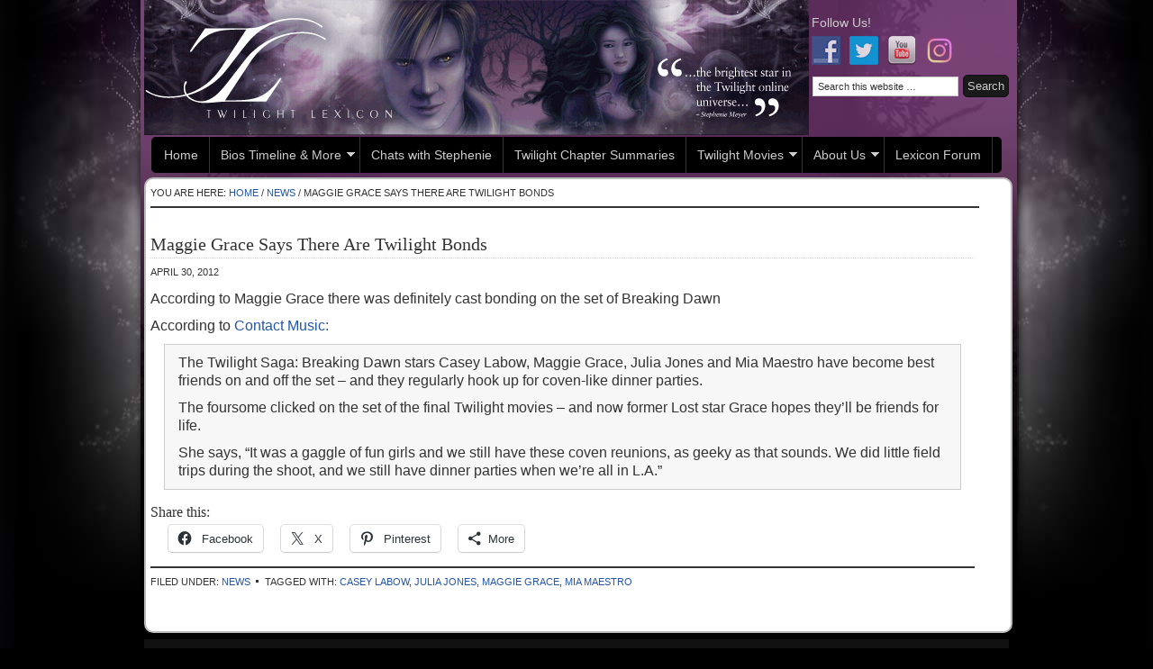

--- FILE ---
content_type: text/html; charset=UTF-8
request_url: https://www.twilightlexicon.com/2012/04/30/maggie-grace-says-there-are-twilight-bonds/
body_size: 10968
content:
<!DOCTYPE html PUBLIC "-//W3C//DTD XHTML 1.0 Transitional//EN" "http://www.w3.org/TR/xhtml1/DTD/xhtml1-transitional.dtd">
<html xmlns="http://www.w3.org/1999/xhtml" dir="ltr" lang="en-US" xml:lang="en-US">
<head profile="http://gmpg.org/xfn/11">
<meta http-equiv="Content-Type" content="text/html; charset=UTF-8" />
	<title>Maggie Grace Says There Are Twilight Bonds | Twilight Lexicon</title>
	<style>img:is([sizes="auto" i], [sizes^="auto," i]) { contain-intrinsic-size: 3000px 1500px }</style>
	
		<!-- All in One SEO 4.9.2 - aioseo.com -->
	<meta name="description" content="According to Maggie Grace there was definitely cast bonding on the set of Breaking Dawn According to Contact Music: The Twilight Saga: Breaking Dawn stars Casey Labow, Maggie Grace, Julia Jones and Mia Maestro have become best friends on and off the set - and they regularly hook up for coven-like dinner parties. The foursome" />
	<meta name="robots" content="max-image-preview:large" />
	<meta name="author" content="Twilight_News"/>
	<meta name="keywords" content="casey labow,julia jones,maggie grace,mia maestro" />
	<link rel="canonical" href="https://www.twilightlexicon.com/2012/04/30/maggie-grace-says-there-are-twilight-bonds/" />
	<meta name="generator" content="All in One SEO (AIOSEO) 4.9.2" />
		<script type="application/ld+json" class="aioseo-schema">
			{"@context":"https:\/\/schema.org","@graph":[{"@type":"Article","@id":"https:\/\/www.twilightlexicon.com\/2012\/04\/30\/maggie-grace-says-there-are-twilight-bonds\/#article","name":"Maggie Grace Says There Are Twilight Bonds | Twilight Lexicon","headline":"Maggie Grace  Says There Are Twilight Bonds","author":{"@id":"https:\/\/www.twilightlexicon.com\/author\/twilight_news\/#author"},"publisher":{"@id":"https:\/\/www.twilightlexicon.com\/#organization"},"image":{"@type":"ImageObject","url":"https:\/\/www.twilightlexicon.com\/wp-content\/repsaj\/2011\/05\/DenaliSistersEsme.jpeg","width":2820,"height":1741},"datePublished":"2012-04-30T08:46:33-04:00","dateModified":"2012-04-30T08:46:33-04:00","inLanguage":"en-US","commentCount":3,"mainEntityOfPage":{"@id":"https:\/\/www.twilightlexicon.com\/2012\/04\/30\/maggie-grace-says-there-are-twilight-bonds\/#webpage"},"isPartOf":{"@id":"https:\/\/www.twilightlexicon.com\/2012\/04\/30\/maggie-grace-says-there-are-twilight-bonds\/#webpage"},"articleSection":"News, Casey LaBow, Julia Jones, maggie Grace, Mia Maestro"},{"@type":"BreadcrumbList","@id":"https:\/\/www.twilightlexicon.com\/2012\/04\/30\/maggie-grace-says-there-are-twilight-bonds\/#breadcrumblist","itemListElement":[{"@type":"ListItem","@id":"https:\/\/www.twilightlexicon.com#listItem","position":1,"name":"Home","item":"https:\/\/www.twilightlexicon.com","nextItem":{"@type":"ListItem","@id":"https:\/\/www.twilightlexicon.com\/category\/news\/#listItem","name":"News"}},{"@type":"ListItem","@id":"https:\/\/www.twilightlexicon.com\/category\/news\/#listItem","position":2,"name":"News","item":"https:\/\/www.twilightlexicon.com\/category\/news\/","nextItem":{"@type":"ListItem","@id":"https:\/\/www.twilightlexicon.com\/2012\/04\/30\/maggie-grace-says-there-are-twilight-bonds\/#listItem","name":"Maggie Grace  Says There Are Twilight Bonds"},"previousItem":{"@type":"ListItem","@id":"https:\/\/www.twilightlexicon.com#listItem","name":"Home"}},{"@type":"ListItem","@id":"https:\/\/www.twilightlexicon.com\/2012\/04\/30\/maggie-grace-says-there-are-twilight-bonds\/#listItem","position":3,"name":"Maggie Grace  Says There Are Twilight Bonds","previousItem":{"@type":"ListItem","@id":"https:\/\/www.twilightlexicon.com\/category\/news\/#listItem","name":"News"}}]},{"@type":"Organization","@id":"https:\/\/www.twilightlexicon.com\/#organization","name":"Twilight Lexicon","description":"A Twilight Saga Fansite","url":"https:\/\/www.twilightlexicon.com\/"},{"@type":"Person","@id":"https:\/\/www.twilightlexicon.com\/author\/twilight_news\/#author","url":"https:\/\/www.twilightlexicon.com\/author\/twilight_news\/","name":"Twilight_News"},{"@type":"WebPage","@id":"https:\/\/www.twilightlexicon.com\/2012\/04\/30\/maggie-grace-says-there-are-twilight-bonds\/#webpage","url":"https:\/\/www.twilightlexicon.com\/2012\/04\/30\/maggie-grace-says-there-are-twilight-bonds\/","name":"Maggie Grace Says There Are Twilight Bonds | Twilight Lexicon","description":"According to Maggie Grace there was definitely cast bonding on the set of Breaking Dawn According to Contact Music: The Twilight Saga: Breaking Dawn stars Casey Labow, Maggie Grace, Julia Jones and Mia Maestro have become best friends on and off the set - and they regularly hook up for coven-like dinner parties. The foursome","inLanguage":"en-US","isPartOf":{"@id":"https:\/\/www.twilightlexicon.com\/#website"},"breadcrumb":{"@id":"https:\/\/www.twilightlexicon.com\/2012\/04\/30\/maggie-grace-says-there-are-twilight-bonds\/#breadcrumblist"},"author":{"@id":"https:\/\/www.twilightlexicon.com\/author\/twilight_news\/#author"},"creator":{"@id":"https:\/\/www.twilightlexicon.com\/author\/twilight_news\/#author"},"image":{"@type":"ImageObject","url":"https:\/\/www.twilightlexicon.com\/wp-content\/repsaj\/2011\/05\/DenaliSistersEsme.jpeg","@id":"https:\/\/www.twilightlexicon.com\/2012\/04\/30\/maggie-grace-says-there-are-twilight-bonds\/#mainImage","width":2820,"height":1741},"primaryImageOfPage":{"@id":"https:\/\/www.twilightlexicon.com\/2012\/04\/30\/maggie-grace-says-there-are-twilight-bonds\/#mainImage"},"datePublished":"2012-04-30T08:46:33-04:00","dateModified":"2012-04-30T08:46:33-04:00"},{"@type":"WebSite","@id":"https:\/\/www.twilightlexicon.com\/#website","url":"https:\/\/www.twilightlexicon.com\/","name":"Twilight Lexicon","description":"A Twilight Saga Fansite","inLanguage":"en-US","publisher":{"@id":"https:\/\/www.twilightlexicon.com\/#organization"}}]}
		</script>
		<!-- All in One SEO -->

<link rel='dns-prefetch' href='//stats.wp.com' />
<link rel='dns-prefetch' href='//v0.wordpress.com' />
<link rel="alternate" type="application/rss+xml" title="Twilight Lexicon &raquo; Feed" href="https://feeds2.feedburner.com/TwilightLexicon" />
<link rel="alternate" type="application/rss+xml" title="Twilight Lexicon &raquo; Comments Feed" href="https://feeds2.feedburner.com/CommentsForTwilightLexicon" />
<script type="text/javascript">
/* <![CDATA[ */
window._wpemojiSettings = {"baseUrl":"https:\/\/s.w.org\/images\/core\/emoji\/16.0.1\/72x72\/","ext":".png","svgUrl":"https:\/\/s.w.org\/images\/core\/emoji\/16.0.1\/svg\/","svgExt":".svg","source":{"concatemoji":"https:\/\/www.twilightlexicon.com\/wp-includes\/js\/wp-emoji-release.min.js?ver=6.8.3"}};
/*! This file is auto-generated */
!function(s,n){var o,i,e;function c(e){try{var t={supportTests:e,timestamp:(new Date).valueOf()};sessionStorage.setItem(o,JSON.stringify(t))}catch(e){}}function p(e,t,n){e.clearRect(0,0,e.canvas.width,e.canvas.height),e.fillText(t,0,0);var t=new Uint32Array(e.getImageData(0,0,e.canvas.width,e.canvas.height).data),a=(e.clearRect(0,0,e.canvas.width,e.canvas.height),e.fillText(n,0,0),new Uint32Array(e.getImageData(0,0,e.canvas.width,e.canvas.height).data));return t.every(function(e,t){return e===a[t]})}function u(e,t){e.clearRect(0,0,e.canvas.width,e.canvas.height),e.fillText(t,0,0);for(var n=e.getImageData(16,16,1,1),a=0;a<n.data.length;a++)if(0!==n.data[a])return!1;return!0}function f(e,t,n,a){switch(t){case"flag":return n(e,"\ud83c\udff3\ufe0f\u200d\u26a7\ufe0f","\ud83c\udff3\ufe0f\u200b\u26a7\ufe0f")?!1:!n(e,"\ud83c\udde8\ud83c\uddf6","\ud83c\udde8\u200b\ud83c\uddf6")&&!n(e,"\ud83c\udff4\udb40\udc67\udb40\udc62\udb40\udc65\udb40\udc6e\udb40\udc67\udb40\udc7f","\ud83c\udff4\u200b\udb40\udc67\u200b\udb40\udc62\u200b\udb40\udc65\u200b\udb40\udc6e\u200b\udb40\udc67\u200b\udb40\udc7f");case"emoji":return!a(e,"\ud83e\udedf")}return!1}function g(e,t,n,a){var r="undefined"!=typeof WorkerGlobalScope&&self instanceof WorkerGlobalScope?new OffscreenCanvas(300,150):s.createElement("canvas"),o=r.getContext("2d",{willReadFrequently:!0}),i=(o.textBaseline="top",o.font="600 32px Arial",{});return e.forEach(function(e){i[e]=t(o,e,n,a)}),i}function t(e){var t=s.createElement("script");t.src=e,t.defer=!0,s.head.appendChild(t)}"undefined"!=typeof Promise&&(o="wpEmojiSettingsSupports",i=["flag","emoji"],n.supports={everything:!0,everythingExceptFlag:!0},e=new Promise(function(e){s.addEventListener("DOMContentLoaded",e,{once:!0})}),new Promise(function(t){var n=function(){try{var e=JSON.parse(sessionStorage.getItem(o));if("object"==typeof e&&"number"==typeof e.timestamp&&(new Date).valueOf()<e.timestamp+604800&&"object"==typeof e.supportTests)return e.supportTests}catch(e){}return null}();if(!n){if("undefined"!=typeof Worker&&"undefined"!=typeof OffscreenCanvas&&"undefined"!=typeof URL&&URL.createObjectURL&&"undefined"!=typeof Blob)try{var e="postMessage("+g.toString()+"("+[JSON.stringify(i),f.toString(),p.toString(),u.toString()].join(",")+"));",a=new Blob([e],{type:"text/javascript"}),r=new Worker(URL.createObjectURL(a),{name:"wpTestEmojiSupports"});return void(r.onmessage=function(e){c(n=e.data),r.terminate(),t(n)})}catch(e){}c(n=g(i,f,p,u))}t(n)}).then(function(e){for(var t in e)n.supports[t]=e[t],n.supports.everything=n.supports.everything&&n.supports[t],"flag"!==t&&(n.supports.everythingExceptFlag=n.supports.everythingExceptFlag&&n.supports[t]);n.supports.everythingExceptFlag=n.supports.everythingExceptFlag&&!n.supports.flag,n.DOMReady=!1,n.readyCallback=function(){n.DOMReady=!0}}).then(function(){return e}).then(function(){var e;n.supports.everything||(n.readyCallback(),(e=n.source||{}).concatemoji?t(e.concatemoji):e.wpemoji&&e.twemoji&&(t(e.twemoji),t(e.wpemoji)))}))}((window,document),window._wpemojiSettings);
/* ]]> */
</script>
<link rel='stylesheet' id='lexicon-2011-child-theme-css' href='https://www.twilightlexicon.com/wp-content/themes/twilex/style.css?ver=1.1' type='text/css' media='all' />
<style id='wp-emoji-styles-inline-css' type='text/css'>

	img.wp-smiley, img.emoji {
		display: inline !important;
		border: none !important;
		box-shadow: none !important;
		height: 1em !important;
		width: 1em !important;
		margin: 0 0.07em !important;
		vertical-align: -0.1em !important;
		background: none !important;
		padding: 0 !important;
	}
</style>
<link rel='stylesheet' id='wp-block-library-css' href='https://www.twilightlexicon.com/wp-includes/css/dist/block-library/style.min.css?ver=6.8.3' type='text/css' media='all' />
<style id='classic-theme-styles-inline-css' type='text/css'>
/*! This file is auto-generated */
.wp-block-button__link{color:#fff;background-color:#32373c;border-radius:9999px;box-shadow:none;text-decoration:none;padding:calc(.667em + 2px) calc(1.333em + 2px);font-size:1.125em}.wp-block-file__button{background:#32373c;color:#fff;text-decoration:none}
</style>
<link rel='stylesheet' id='aioseo/css/src/vue/standalone/blocks/table-of-contents/global.scss-css' href='https://www.twilightlexicon.com/wp-content/plugins/all-in-one-seo-pack/dist/Lite/assets/css/table-of-contents/global.e90f6d47.css?ver=4.9.2' type='text/css' media='all' />
<link rel='stylesheet' id='mediaelement-css' href='https://www.twilightlexicon.com/wp-includes/js/mediaelement/mediaelementplayer-legacy.min.css?ver=4.2.17' type='text/css' media='all' />
<link rel='stylesheet' id='wp-mediaelement-css' href='https://www.twilightlexicon.com/wp-includes/js/mediaelement/wp-mediaelement.min.css?ver=6.8.3' type='text/css' media='all' />
<style id='jetpack-sharing-buttons-style-inline-css' type='text/css'>
.jetpack-sharing-buttons__services-list{display:flex;flex-direction:row;flex-wrap:wrap;gap:0;list-style-type:none;margin:5px;padding:0}.jetpack-sharing-buttons__services-list.has-small-icon-size{font-size:12px}.jetpack-sharing-buttons__services-list.has-normal-icon-size{font-size:16px}.jetpack-sharing-buttons__services-list.has-large-icon-size{font-size:24px}.jetpack-sharing-buttons__services-list.has-huge-icon-size{font-size:36px}@media print{.jetpack-sharing-buttons__services-list{display:none!important}}.editor-styles-wrapper .wp-block-jetpack-sharing-buttons{gap:0;padding-inline-start:0}ul.jetpack-sharing-buttons__services-list.has-background{padding:1.25em 2.375em}
</style>
<style id='global-styles-inline-css' type='text/css'>
:root{--wp--preset--aspect-ratio--square: 1;--wp--preset--aspect-ratio--4-3: 4/3;--wp--preset--aspect-ratio--3-4: 3/4;--wp--preset--aspect-ratio--3-2: 3/2;--wp--preset--aspect-ratio--2-3: 2/3;--wp--preset--aspect-ratio--16-9: 16/9;--wp--preset--aspect-ratio--9-16: 9/16;--wp--preset--color--black: #000000;--wp--preset--color--cyan-bluish-gray: #abb8c3;--wp--preset--color--white: #ffffff;--wp--preset--color--pale-pink: #f78da7;--wp--preset--color--vivid-red: #cf2e2e;--wp--preset--color--luminous-vivid-orange: #ff6900;--wp--preset--color--luminous-vivid-amber: #fcb900;--wp--preset--color--light-green-cyan: #7bdcb5;--wp--preset--color--vivid-green-cyan: #00d084;--wp--preset--color--pale-cyan-blue: #8ed1fc;--wp--preset--color--vivid-cyan-blue: #0693e3;--wp--preset--color--vivid-purple: #9b51e0;--wp--preset--gradient--vivid-cyan-blue-to-vivid-purple: linear-gradient(135deg,rgba(6,147,227,1) 0%,rgb(155,81,224) 100%);--wp--preset--gradient--light-green-cyan-to-vivid-green-cyan: linear-gradient(135deg,rgb(122,220,180) 0%,rgb(0,208,130) 100%);--wp--preset--gradient--luminous-vivid-amber-to-luminous-vivid-orange: linear-gradient(135deg,rgba(252,185,0,1) 0%,rgba(255,105,0,1) 100%);--wp--preset--gradient--luminous-vivid-orange-to-vivid-red: linear-gradient(135deg,rgba(255,105,0,1) 0%,rgb(207,46,46) 100%);--wp--preset--gradient--very-light-gray-to-cyan-bluish-gray: linear-gradient(135deg,rgb(238,238,238) 0%,rgb(169,184,195) 100%);--wp--preset--gradient--cool-to-warm-spectrum: linear-gradient(135deg,rgb(74,234,220) 0%,rgb(151,120,209) 20%,rgb(207,42,186) 40%,rgb(238,44,130) 60%,rgb(251,105,98) 80%,rgb(254,248,76) 100%);--wp--preset--gradient--blush-light-purple: linear-gradient(135deg,rgb(255,206,236) 0%,rgb(152,150,240) 100%);--wp--preset--gradient--blush-bordeaux: linear-gradient(135deg,rgb(254,205,165) 0%,rgb(254,45,45) 50%,rgb(107,0,62) 100%);--wp--preset--gradient--luminous-dusk: linear-gradient(135deg,rgb(255,203,112) 0%,rgb(199,81,192) 50%,rgb(65,88,208) 100%);--wp--preset--gradient--pale-ocean: linear-gradient(135deg,rgb(255,245,203) 0%,rgb(182,227,212) 50%,rgb(51,167,181) 100%);--wp--preset--gradient--electric-grass: linear-gradient(135deg,rgb(202,248,128) 0%,rgb(113,206,126) 100%);--wp--preset--gradient--midnight: linear-gradient(135deg,rgb(2,3,129) 0%,rgb(40,116,252) 100%);--wp--preset--font-size--small: 13px;--wp--preset--font-size--medium: 20px;--wp--preset--font-size--large: 36px;--wp--preset--font-size--x-large: 42px;--wp--preset--spacing--20: 0.44rem;--wp--preset--spacing--30: 0.67rem;--wp--preset--spacing--40: 1rem;--wp--preset--spacing--50: 1.5rem;--wp--preset--spacing--60: 2.25rem;--wp--preset--spacing--70: 3.38rem;--wp--preset--spacing--80: 5.06rem;--wp--preset--shadow--natural: 6px 6px 9px rgba(0, 0, 0, 0.2);--wp--preset--shadow--deep: 12px 12px 50px rgba(0, 0, 0, 0.4);--wp--preset--shadow--sharp: 6px 6px 0px rgba(0, 0, 0, 0.2);--wp--preset--shadow--outlined: 6px 6px 0px -3px rgba(255, 255, 255, 1), 6px 6px rgba(0, 0, 0, 1);--wp--preset--shadow--crisp: 6px 6px 0px rgba(0, 0, 0, 1);}:where(.is-layout-flex){gap: 0.5em;}:where(.is-layout-grid){gap: 0.5em;}body .is-layout-flex{display: flex;}.is-layout-flex{flex-wrap: wrap;align-items: center;}.is-layout-flex > :is(*, div){margin: 0;}body .is-layout-grid{display: grid;}.is-layout-grid > :is(*, div){margin: 0;}:where(.wp-block-columns.is-layout-flex){gap: 2em;}:where(.wp-block-columns.is-layout-grid){gap: 2em;}:where(.wp-block-post-template.is-layout-flex){gap: 1.25em;}:where(.wp-block-post-template.is-layout-grid){gap: 1.25em;}.has-black-color{color: var(--wp--preset--color--black) !important;}.has-cyan-bluish-gray-color{color: var(--wp--preset--color--cyan-bluish-gray) !important;}.has-white-color{color: var(--wp--preset--color--white) !important;}.has-pale-pink-color{color: var(--wp--preset--color--pale-pink) !important;}.has-vivid-red-color{color: var(--wp--preset--color--vivid-red) !important;}.has-luminous-vivid-orange-color{color: var(--wp--preset--color--luminous-vivid-orange) !important;}.has-luminous-vivid-amber-color{color: var(--wp--preset--color--luminous-vivid-amber) !important;}.has-light-green-cyan-color{color: var(--wp--preset--color--light-green-cyan) !important;}.has-vivid-green-cyan-color{color: var(--wp--preset--color--vivid-green-cyan) !important;}.has-pale-cyan-blue-color{color: var(--wp--preset--color--pale-cyan-blue) !important;}.has-vivid-cyan-blue-color{color: var(--wp--preset--color--vivid-cyan-blue) !important;}.has-vivid-purple-color{color: var(--wp--preset--color--vivid-purple) !important;}.has-black-background-color{background-color: var(--wp--preset--color--black) !important;}.has-cyan-bluish-gray-background-color{background-color: var(--wp--preset--color--cyan-bluish-gray) !important;}.has-white-background-color{background-color: var(--wp--preset--color--white) !important;}.has-pale-pink-background-color{background-color: var(--wp--preset--color--pale-pink) !important;}.has-vivid-red-background-color{background-color: var(--wp--preset--color--vivid-red) !important;}.has-luminous-vivid-orange-background-color{background-color: var(--wp--preset--color--luminous-vivid-orange) !important;}.has-luminous-vivid-amber-background-color{background-color: var(--wp--preset--color--luminous-vivid-amber) !important;}.has-light-green-cyan-background-color{background-color: var(--wp--preset--color--light-green-cyan) !important;}.has-vivid-green-cyan-background-color{background-color: var(--wp--preset--color--vivid-green-cyan) !important;}.has-pale-cyan-blue-background-color{background-color: var(--wp--preset--color--pale-cyan-blue) !important;}.has-vivid-cyan-blue-background-color{background-color: var(--wp--preset--color--vivid-cyan-blue) !important;}.has-vivid-purple-background-color{background-color: var(--wp--preset--color--vivid-purple) !important;}.has-black-border-color{border-color: var(--wp--preset--color--black) !important;}.has-cyan-bluish-gray-border-color{border-color: var(--wp--preset--color--cyan-bluish-gray) !important;}.has-white-border-color{border-color: var(--wp--preset--color--white) !important;}.has-pale-pink-border-color{border-color: var(--wp--preset--color--pale-pink) !important;}.has-vivid-red-border-color{border-color: var(--wp--preset--color--vivid-red) !important;}.has-luminous-vivid-orange-border-color{border-color: var(--wp--preset--color--luminous-vivid-orange) !important;}.has-luminous-vivid-amber-border-color{border-color: var(--wp--preset--color--luminous-vivid-amber) !important;}.has-light-green-cyan-border-color{border-color: var(--wp--preset--color--light-green-cyan) !important;}.has-vivid-green-cyan-border-color{border-color: var(--wp--preset--color--vivid-green-cyan) !important;}.has-pale-cyan-blue-border-color{border-color: var(--wp--preset--color--pale-cyan-blue) !important;}.has-vivid-cyan-blue-border-color{border-color: var(--wp--preset--color--vivid-cyan-blue) !important;}.has-vivid-purple-border-color{border-color: var(--wp--preset--color--vivid-purple) !important;}.has-vivid-cyan-blue-to-vivid-purple-gradient-background{background: var(--wp--preset--gradient--vivid-cyan-blue-to-vivid-purple) !important;}.has-light-green-cyan-to-vivid-green-cyan-gradient-background{background: var(--wp--preset--gradient--light-green-cyan-to-vivid-green-cyan) !important;}.has-luminous-vivid-amber-to-luminous-vivid-orange-gradient-background{background: var(--wp--preset--gradient--luminous-vivid-amber-to-luminous-vivid-orange) !important;}.has-luminous-vivid-orange-to-vivid-red-gradient-background{background: var(--wp--preset--gradient--luminous-vivid-orange-to-vivid-red) !important;}.has-very-light-gray-to-cyan-bluish-gray-gradient-background{background: var(--wp--preset--gradient--very-light-gray-to-cyan-bluish-gray) !important;}.has-cool-to-warm-spectrum-gradient-background{background: var(--wp--preset--gradient--cool-to-warm-spectrum) !important;}.has-blush-light-purple-gradient-background{background: var(--wp--preset--gradient--blush-light-purple) !important;}.has-blush-bordeaux-gradient-background{background: var(--wp--preset--gradient--blush-bordeaux) !important;}.has-luminous-dusk-gradient-background{background: var(--wp--preset--gradient--luminous-dusk) !important;}.has-pale-ocean-gradient-background{background: var(--wp--preset--gradient--pale-ocean) !important;}.has-electric-grass-gradient-background{background: var(--wp--preset--gradient--electric-grass) !important;}.has-midnight-gradient-background{background: var(--wp--preset--gradient--midnight) !important;}.has-small-font-size{font-size: var(--wp--preset--font-size--small) !important;}.has-medium-font-size{font-size: var(--wp--preset--font-size--medium) !important;}.has-large-font-size{font-size: var(--wp--preset--font-size--large) !important;}.has-x-large-font-size{font-size: var(--wp--preset--font-size--x-large) !important;}
:where(.wp-block-post-template.is-layout-flex){gap: 1.25em;}:where(.wp-block-post-template.is-layout-grid){gap: 1.25em;}
:where(.wp-block-columns.is-layout-flex){gap: 2em;}:where(.wp-block-columns.is-layout-grid){gap: 2em;}
:root :where(.wp-block-pullquote){font-size: 1.5em;line-height: 1.6;}
</style>
<link rel='stylesheet' id='social-widget-css' href='https://www.twilightlexicon.com/wp-content/plugins/social-media-widget/social_widget.css?ver=6.8.3' type='text/css' media='all' />
<link rel='stylesheet' id='sharedaddy-css' href='https://www.twilightlexicon.com/wp-content/plugins/jetpack/modules/sharedaddy/sharing.css?ver=15.3.1' type='text/css' media='all' />
<link rel='stylesheet' id='social-logos-css' href='https://www.twilightlexicon.com/wp-content/plugins/jetpack/_inc/social-logos/social-logos.min.css?ver=15.3.1' type='text/css' media='all' />
<script type="text/javascript" src="https://www.twilightlexicon.com/wp-includes/js/jquery/jquery.min.js?ver=3.7.1" id="jquery-core-js"></script>
<script type="text/javascript" src="https://www.twilightlexicon.com/wp-includes/js/jquery/jquery-migrate.min.js?ver=3.4.1" id="jquery-migrate-js"></script>
<!--[if lt IE 9]>
<script type="text/javascript" src="https://www.twilightlexicon.com/wp-content/themes/genesis/lib/js/html5shiv.min.js?ver=3.7.3" id="html5shiv-js"></script>
<![endif]-->
<link rel="https://api.w.org/" href="https://www.twilightlexicon.com/wp-json/" /><link rel="alternate" title="JSON" type="application/json" href="https://www.twilightlexicon.com/wp-json/wp/v2/posts/33059" /><link rel="EditURI" type="application/rsd+xml" title="RSD" href="https://www.twilightlexicon.com/xmlrpc.php?rsd" />
<meta name="generator" content="WordPress 6.8.3" />
<link rel='shortlink' href='https://wp.me/pZlGB-8Bd' />
<link rel="alternate" title="oEmbed (JSON)" type="application/json+oembed" href="https://www.twilightlexicon.com/wp-json/oembed/1.0/embed?url=https%3A%2F%2Fwww.twilightlexicon.com%2F2012%2F04%2F30%2Fmaggie-grace-says-there-are-twilight-bonds%2F" />
<link rel="alternate" title="oEmbed (XML)" type="text/xml+oembed" href="https://www.twilightlexicon.com/wp-json/oembed/1.0/embed?url=https%3A%2F%2Fwww.twilightlexicon.com%2F2012%2F04%2F30%2Fmaggie-grace-says-there-are-twilight-bonds%2F&#038;format=xml" />

		<!-- GA Google Analytics @ https://m0n.co/ga -->
		<script async src="https://www.googletagmanager.com/gtag/js?id=G-LMP2601GCX"></script>
		<script>
			window.dataLayer = window.dataLayer || [];
			function gtag(){dataLayer.push(arguments);}
			gtag('js', new Date());
			gtag('config', 'UA-7813474-1');
			gtag('config', 'G-LMP2601GCX');
		</script>

		<style>img#wpstats{display:none}</style>
		<style data-context="foundation-flickity-css">/*! Flickity v2.0.2
http://flickity.metafizzy.co
---------------------------------------------- */.flickity-enabled{position:relative}.flickity-enabled:focus{outline:0}.flickity-viewport{overflow:hidden;position:relative;height:100%}.flickity-slider{position:absolute;width:100%;height:100%}.flickity-enabled.is-draggable{-webkit-tap-highlight-color:transparent;tap-highlight-color:transparent;-webkit-user-select:none;-moz-user-select:none;-ms-user-select:none;user-select:none}.flickity-enabled.is-draggable .flickity-viewport{cursor:move;cursor:-webkit-grab;cursor:grab}.flickity-enabled.is-draggable .flickity-viewport.is-pointer-down{cursor:-webkit-grabbing;cursor:grabbing}.flickity-prev-next-button{position:absolute;top:50%;width:44px;height:44px;border:none;border-radius:50%;background:#fff;background:hsla(0,0%,100%,.75);cursor:pointer;-webkit-transform:translateY(-50%);transform:translateY(-50%)}.flickity-prev-next-button:hover{background:#fff}.flickity-prev-next-button:focus{outline:0;box-shadow:0 0 0 5px #09f}.flickity-prev-next-button:active{opacity:.6}.flickity-prev-next-button.previous{left:10px}.flickity-prev-next-button.next{right:10px}.flickity-rtl .flickity-prev-next-button.previous{left:auto;right:10px}.flickity-rtl .flickity-prev-next-button.next{right:auto;left:10px}.flickity-prev-next-button:disabled{opacity:.3;cursor:auto}.flickity-prev-next-button svg{position:absolute;left:20%;top:20%;width:60%;height:60%}.flickity-prev-next-button .arrow{fill:#333}.flickity-page-dots{position:absolute;width:100%;bottom:-25px;padding:0;margin:0;list-style:none;text-align:center;line-height:1}.flickity-rtl .flickity-page-dots{direction:rtl}.flickity-page-dots .dot{display:inline-block;width:10px;height:10px;margin:0 8px;background:#333;border-radius:50%;opacity:.25;cursor:pointer}.flickity-page-dots .dot.is-selected{opacity:1}</style><style data-context="foundation-slideout-css">.slideout-menu{position:fixed;left:0;top:0;bottom:0;right:auto;z-index:0;width:256px;overflow-y:auto;-webkit-overflow-scrolling:touch;display:none}.slideout-menu.pushit-right{left:auto;right:0}.slideout-panel{position:relative;z-index:1;will-change:transform}.slideout-open,.slideout-open .slideout-panel,.slideout-open body{overflow:hidden}.slideout-open .slideout-menu{display:block}.pushit{display:none}</style><link rel="icon" href="https://www.twilightlexicon.com/wp-content/themes/twilex/images/favicon.ico" />
<meta name="verify-v1" content="io+FbSLJz/TGPnGxK4J/7Ggv8nptIXONeJLzjbTHSQ0=" />
<style>.ios7.web-app-mode.has-fixed header{ background-color: rgba(3,122,221,.88);}</style>		<style type="text/css" id="wp-custom-css">
			/*
You can add your own CSS here.

Click the help icon above to learn more.
*/

#header .searchform {
    float: right;
    padding: 5px 0; 
}
#wrap {
	max-width: 960px;
}
/*
#homepage {
    width: 920px;
    float: left;
    margin: 0;
    padding: 0;
}
#content h2 {
    font-size: 20px;
}
body {
font-size: 16px;
}
*/		</style>
		</head>
<body class="wp-singular post-template-default single single-post postid-33059 single-format-standard wp-theme-genesis wp-child-theme-twilex header-image full-width-content"><div id="wrap"><div id="header"><div class="wrap"><div id="title-area"><p id="title"><a href="https://www.twilightlexicon.com/">Twilight Lexicon</a></p><p id="description">A Twilight Saga Fansite</p></div><div class="widget-area header-widget-area"><div id="social-widget-2" class="widget Social_Widget"><div class="widget-wrap"><h4 class="widget-title widgettitle">Follow Us!</h4>
<div class="socialmedia-buttons smw_left"><a href="https://www.facebook.com/TwilightLex/" rel="nofollow" target="_blank"><img width="32" height="32" src="https://www.twilightlexicon.com/wp-content/plugins/social-media-widget/images/default/32/facebook.png" 
				alt="Follow Us on Facebook" 
				title="Follow Us on Facebook" style="opacity: 0.8; -moz-opacity: 0.8;" class="fade" /></a><a href="https://twitter.com/TwilightLexicon" rel="nofollow" target="_blank"><img width="32" height="32" src="https://www.twilightlexicon.com/wp-content/plugins/social-media-widget/images/default/32/twitter.png" 
				alt="Follow Us on Twitter" 
				title="Follow Us on Twitter" style="opacity: 0.8; -moz-opacity: 0.8;" class="fade" /></a><a href="https://www.youtube.com/user/twilightlexicon" rel="nofollow" target="_blank"><img width="32" height="32" src="https://www.twilightlexicon.com/wp-content/plugins/social-media-widget/images/default/32/youtube.png" 
				alt="Follow Us on YouTube" 
				title="Follow Us on YouTube" style="opacity: 0.8; -moz-opacity: 0.8;" class="fade" /></a><a href="https://www.instagram.com/twilight_lexicon/" rel="nofollow" target="_blank"><img width="32" height="32" src="https://www.twilightlexicon.com/wp-content/repsaj/2020/08/FAVPNG_instagram-icon-social-media-icon_gkJ7TkQW.png" 
				alt="Follow Us on instagram" 
				title="Follow Us on instagram" style="opacity: 0.8; -moz-opacity: 0.8;" class="fade" /></a></div></div></div>
<div id="search-6" class="widget widget_search"><div class="widget-wrap"><form method="get" class="searchform search-form" action="https://www.twilightlexicon.com/" role="search" ><input type="text" value="Search this website &#x02026;" name="s" class="s search-input" onfocus="if ('Search this website &#x2026;' === this.value) {this.value = '';}" onblur="if ('' === this.value) {this.value = 'Search this website &#x2026;';}" /><input type="submit" class="searchsubmit search-submit" value="Search" /></form></div></div>
</div></div></div><div id="nav"><div class="wrap"><ul id="menu-mainmenu" class="menu genesis-nav-menu menu-primary js-superfish"><li id="menu-item-27365" class="menu-item menu-item-type-custom menu-item-object-custom menu-item-27365"><a href="/">Home</a></li>
<li id="menu-item-27294" class="menu-item menu-item-type-post_type menu-item-object-page menu-item-has-children menu-item-27294"><a href="https://www.twilightlexicon.com/the-lexicon/">Bios Timeline &#038; More</a>
<ul class="sub-menu">
	<li id="menu-item-27301" class="menu-item menu-item-type-post_type menu-item-object-page menu-item-27301"><a href="https://www.twilightlexicon.com/the-lexicon/character-bios/">Character Bios</a></li>
	<li id="menu-item-27503" class="menu-item menu-item-type-custom menu-item-object-custom menu-item-27503"><a href="/the-lexicon/timeline/">Timeline</a></li>
	<li id="menu-item-27304" class="menu-item menu-item-type-post_type menu-item-object-page menu-item-27304"><a href="https://www.twilightlexicon.com/the-lexicon/places/">Places</a></li>
	<li id="menu-item-27297" class="menu-item menu-item-type-post_type menu-item-object-page menu-item-27297"><a href="https://www.twilightlexicon.com/the-lexicon/cars/">Cars</a></li>
	<li id="menu-item-27298" class="menu-item menu-item-type-post_type menu-item-object-page menu-item-27298"><a href="https://www.twilightlexicon.com/the-lexicon/clothing/">Clothing</a></li>
	<li id="menu-item-27305" class="menu-item menu-item-type-post_type menu-item-object-page menu-item-27305"><a href="https://www.twilightlexicon.com/the-lexicon/vampire-mythology/">Vampire Mythology</a></li>
	<li id="menu-item-27306" class="menu-item menu-item-type-post_type menu-item-object-page menu-item-27306"><a href="https://www.twilightlexicon.com/the-lexicon/werewolf-mythology/">Werewolf Mythology</a></li>
</ul>
</li>
<li id="menu-item-27295" class="menu-item menu-item-type-post_type menu-item-object-page menu-item-27295"><a href="https://www.twilightlexicon.com/the-lexicon/personal-correspondence/">Chats with Stephenie</a></li>
<li id="menu-item-27308" class="menu-item menu-item-type-post_type menu-item-object-page menu-item-27308"><a href="https://www.twilightlexicon.com/the-lexicon/chapter-discussion/">Twilight Chapter Summaries</a></li>
<li id="menu-item-27325" class="menu-item menu-item-type-post_type menu-item-object-page menu-item-has-children menu-item-27325"><a href="https://www.twilightlexicon.com/the-twilight-saga-on-film/">Twilight Movies</a>
<ul class="sub-menu">
	<li id="menu-item-27327" class="menu-item menu-item-type-post_type menu-item-object-page menu-item-27327"><a href="https://www.twilightlexicon.com/the-twilight-saga-on-film/">The Movies: Dates, Interviews, Red Carpet Coverage</a></li>
	<li id="menu-item-27328" class="menu-item menu-item-type-post_type menu-item-object-page menu-item-27328"><a href="https://www.twilightlexicon.com/the-twilight-saga-on-film/costumes-and-props/">Costumes and Props</a></li>
	<li id="menu-item-27329" class="menu-item menu-item-type-post_type menu-item-object-page menu-item-27329"><a href="https://www.twilightlexicon.com/the-twilight-saga-on-film/movie-links/">Movie News Links</a></li>
</ul>
</li>
<li id="menu-item-27341" class="menu-item menu-item-type-post_type menu-item-object-page menu-item-has-children menu-item-27341"><a href="https://www.twilightlexicon.com/about-us/">About Us</a>
<ul class="sub-menu">
	<li id="menu-item-27331" class="menu-item menu-item-type-post_type menu-item-object-page menu-item-27331"><a href="https://www.twilightlexicon.com/contact/">Contact Us</a></li>
	<li id="menu-item-27336" class="menu-item menu-item-type-post_type menu-item-object-page menu-item-27336"><a href="https://www.twilightlexicon.com/administration/faqs/">Site History &#038; FAQ</a></li>
	<li id="menu-item-27337" class="menu-item menu-item-type-post_type menu-item-object-page menu-item-27337"><a href="https://www.twilightlexicon.com/administration/about/">Staff</a></li>
	<li id="menu-item-27334" class="menu-item menu-item-type-post_type menu-item-object-page menu-item-27334"><a href="https://www.twilightlexicon.com/administration/">Site Info</a></li>
	<li id="menu-item-27349" class="menu-item menu-item-type-post_type menu-item-object-page menu-item-has-children menu-item-27349"><a href="https://www.twilightlexicon.com/twilight-links/">Twilight Links</a>
	<ul class="sub-menu">
		<li id="menu-item-28783" class="menu-item menu-item-type-custom menu-item-object-custom menu-item-28783"><a href="/administration/links/">Linking to Us</a></li>
	</ul>
</li>
	<li id="menu-item-27335" class="menu-item menu-item-type-post_type menu-item-object-page menu-item-27335"><a href="https://www.twilightlexicon.com/administration/privacy-policy/">Privacy Policy</a></li>
</ul>
</li>
<li id="menu-item-38602" class="menu-item menu-item-type-custom menu-item-object-custom menu-item-38602"><a href="https://forum.twilightlexicon.com/">Lexicon Forum</a></li>
</ul></div></div><div id="inner"><div id="content-sidebar-wrap"><div id="content" class="hfeed"><div class="breadcrumb">You are here: <a href="https://www.twilightlexicon.com/"><span class="breadcrumb-link-text-wrap" itemprop="name">Home</span></a> <span aria-label="breadcrumb separator">/</span> <a href="https://www.twilightlexicon.com/category/news/"><span class="breadcrumb-link-text-wrap" itemprop="name">News</span></a> <span aria-label="breadcrumb separator">/</span> Maggie Grace  Says There Are Twilight Bonds</div><div class="post-33059 post type-post status-publish format-standard has-post-thumbnail hentry category-news tag-casey-labow tag-julia-jones tag-maggie-grace tag-mia-maestro entry"><h1 class="entry-title">Maggie Grace  Says There Are Twilight Bonds</h1>
<div class="post-info"><span class="date published time" title="2012-04-30T08:46:33-04:00">April 30, 2012</span>    </div><div class="entry-content"><p>According to Maggie Grace there was definitely cast bonding on the set of Breaking Dawn</p>
<p>According to<a href="http://www.contactmusic.com/news/twilight-stars-become-real-life-pals_1323505" target="_blank"> Contact Music:</a></p>
<blockquote><p>The Twilight Saga: Breaking Dawn stars Casey Labow, Maggie Grace, Julia Jones and Mia Maestro have become best friends on and off the set &#8211; and they regularly hook up for coven-like dinner parties.</p>
<p>The foursome clicked on the set of the final Twilight movies &#8211; and now former Lost star Grace hopes they&#8217;ll be friends for life.</p>
<p>She says, &#8220;It was a gaggle of fun girls and we still have these coven reunions, as geeky as that sounds. We did little field trips during the shoot, and we still have dinner parties when we&#8217;re all in L.A.&#8221;</p></blockquote>
<div class="sharedaddy sd-sharing-enabled"><div class="robots-nocontent sd-block sd-social sd-social-icon-text sd-sharing"><h3 class="sd-title">Share this:</h3><div class="sd-content"><ul><li class="share-facebook"><a rel="nofollow noopener noreferrer"
				data-shared="sharing-facebook-33059"
				class="share-facebook sd-button share-icon"
				href="https://www.twilightlexicon.com/2012/04/30/maggie-grace-says-there-are-twilight-bonds/?share=facebook"
				target="_blank"
				aria-labelledby="sharing-facebook-33059"
				>
				<span id="sharing-facebook-33059" hidden>Click to share on Facebook (Opens in new window)</span>
				<span>Facebook</span>
			</a></li><li class="share-twitter"><a rel="nofollow noopener noreferrer"
				data-shared="sharing-twitter-33059"
				class="share-twitter sd-button share-icon"
				href="https://www.twilightlexicon.com/2012/04/30/maggie-grace-says-there-are-twilight-bonds/?share=twitter"
				target="_blank"
				aria-labelledby="sharing-twitter-33059"
				>
				<span id="sharing-twitter-33059" hidden>Click to share on X (Opens in new window)</span>
				<span>X</span>
			</a></li><li class="share-pinterest"><a rel="nofollow noopener noreferrer"
				data-shared="sharing-pinterest-33059"
				class="share-pinterest sd-button share-icon"
				href="https://www.twilightlexicon.com/2012/04/30/maggie-grace-says-there-are-twilight-bonds/?share=pinterest"
				target="_blank"
				aria-labelledby="sharing-pinterest-33059"
				>
				<span id="sharing-pinterest-33059" hidden>Click to share on Pinterest (Opens in new window)</span>
				<span>Pinterest</span>
			</a></li><li><a href="#" class="sharing-anchor sd-button share-more"><span>More</span></a></li><li class="share-end"></li></ul><div class="sharing-hidden"><div class="inner" style="display: none;"><ul><li class="share-email"><a rel="nofollow noopener noreferrer" data-shared="sharing-email-33059" class="share-email sd-button share-icon" href="/cdn-cgi/l/email-protection#[base64]" target="_blank" aria-labelledby="sharing-email-33059" data-email-share-error-title="Do you have email set up?" data-email-share-error-text="If you&#039;re having problems sharing via email, you might not have email set up for your browser. You may need to create a new email yourself." data-email-share-nonce="36be80d87d" data-email-share-track-url="https://www.twilightlexicon.com/2012/04/30/maggie-grace-says-there-are-twilight-bonds/?share=email">
				<span id="sharing-email-33059" hidden>Click to email a link to a friend (Opens in new window)</span>
				<span>Email</span>
			</a></li><li class="share-print"><a rel="nofollow noopener noreferrer"
				data-shared="sharing-print-33059"
				class="share-print sd-button share-icon"
				href="https://www.twilightlexicon.com/2012/04/30/maggie-grace-says-there-are-twilight-bonds/#print?share=print"
				target="_blank"
				aria-labelledby="sharing-print-33059"
				>
				<span id="sharing-print-33059" hidden>Click to print (Opens in new window)</span>
				<span>Print</span>
			</a></li><li class="share-end"></li></ul></div></div></div></div></div></div><div class="post-meta"><span class="categories">Filed Under: <a href="https://www.twilightlexicon.com/category/news/" rel="category tag">News</a></span> <span class="tags">Tagged With: <a href="https://www.twilightlexicon.com/tag/casey-labow/" rel="tag">Casey LaBow</a>, <a href="https://www.twilightlexicon.com/tag/julia-jones/" rel="tag">Julia Jones</a>, <a href="https://www.twilightlexicon.com/tag/maggie-grace/" rel="tag">maggie Grace</a>, <a href="https://www.twilightlexicon.com/tag/mia-maestro/" rel="tag">Mia Maestro</a></span></div></div></div></div></div><div id="footer" class="footer"><div class="wrap"><div class="gototop"><p><a href="#wrap" rel="nofollow">Return to top of page</a></p></div><div class="creds"><p>Copyright &#x000A9;&nbsp;2026 Twilight Lexicon · Design by JBG · <a href="https://wordpress.org/">WordPress</a> · <a href="https://www.twilightlexicon.com/wp-login.php">Log in</a></p></div></div></div></div><script data-cfasync="false" src="/cdn-cgi/scripts/5c5dd728/cloudflare-static/email-decode.min.js"></script><script type="speculationrules">
{"prefetch":[{"source":"document","where":{"and":[{"href_matches":"\/*"},{"not":{"href_matches":["\/wp-*.php","\/wp-admin\/*","\/wp-content\/repsaj\/*","\/wp-content\/*","\/wp-content\/plugins\/*","\/wp-content\/themes\/twilex\/*","\/wp-content\/themes\/genesis\/*","\/*\\?(.+)"]}},{"not":{"selector_matches":"a[rel~=\"nofollow\"]"}},{"not":{"selector_matches":".no-prefetch, .no-prefetch a"}}]},"eagerness":"conservative"}]}
</script>
<!-- Powered by WPtouch: 4.3.62 -->
	<script type="text/javascript">
		window.WPCOM_sharing_counts = {"https:\/\/www.twilightlexicon.com\/2012\/04\/30\/maggie-grace-says-there-are-twilight-bonds\/":33059};
	</script>
						<script type="module"  src="https://www.twilightlexicon.com/wp-content/plugins/all-in-one-seo-pack/dist/Lite/assets/table-of-contents.95d0dfce.js?ver=4.9.2" id="aioseo/js/src/vue/standalone/blocks/table-of-contents/frontend.js-js"></script>
<script type="text/javascript" src="https://www.twilightlexicon.com/wp-includes/js/hoverIntent.min.js?ver=1.10.2" id="hoverIntent-js"></script>
<script type="text/javascript" src="https://www.twilightlexicon.com/wp-content/themes/genesis/lib/js/menu/superfish.min.js?ver=1.7.10" id="superfish-js"></script>
<script type="text/javascript" src="https://www.twilightlexicon.com/wp-content/themes/genesis/lib/js/menu/superfish.args.min.js?ver=2.10.1" id="superfish-args-js"></script>
<script type="text/javascript" src="https://www.twilightlexicon.com/wp-content/themes/genesis/lib/js/menu/superfish.compat.min.js?ver=2.10.1" id="superfish-compat-js"></script>
<script type="text/javascript" id="jetpack-stats-js-before">
/* <![CDATA[ */
_stq = window._stq || [];
_stq.push([ "view", JSON.parse("{\"v\":\"ext\",\"blog\":\"14621373\",\"post\":\"33059\",\"tz\":\"-5\",\"srv\":\"www.twilightlexicon.com\",\"j\":\"1:15.3.1\"}") ]);
_stq.push([ "clickTrackerInit", "14621373", "33059" ]);
/* ]]> */
</script>
<script type="text/javascript" src="https://stats.wp.com/e-202602.js" id="jetpack-stats-js" defer="defer" data-wp-strategy="defer"></script>
<script type="text/javascript" id="sharing-js-js-extra">
/* <![CDATA[ */
var sharing_js_options = {"lang":"en","counts":"1","is_stats_active":"1"};
/* ]]> */
</script>
<script type="text/javascript" src="https://www.twilightlexicon.com/wp-content/plugins/jetpack/_inc/build/sharedaddy/sharing.min.js?ver=15.3.1" id="sharing-js-js"></script>
<script type="text/javascript" id="sharing-js-js-after">
/* <![CDATA[ */
var windowOpen;
			( function () {
				function matches( el, sel ) {
					return !! (
						el.matches && el.matches( sel ) ||
						el.msMatchesSelector && el.msMatchesSelector( sel )
					);
				}

				document.body.addEventListener( 'click', function ( event ) {
					if ( ! event.target ) {
						return;
					}

					var el;
					if ( matches( event.target, 'a.share-facebook' ) ) {
						el = event.target;
					} else if ( event.target.parentNode && matches( event.target.parentNode, 'a.share-facebook' ) ) {
						el = event.target.parentNode;
					}

					if ( el ) {
						event.preventDefault();

						// If there's another sharing window open, close it.
						if ( typeof windowOpen !== 'undefined' ) {
							windowOpen.close();
						}
						windowOpen = window.open( el.getAttribute( 'href' ), 'wpcomfacebook', 'menubar=1,resizable=1,width=600,height=400' );
						return false;
					}
				} );
			} )();
var windowOpen;
			( function () {
				function matches( el, sel ) {
					return !! (
						el.matches && el.matches( sel ) ||
						el.msMatchesSelector && el.msMatchesSelector( sel )
					);
				}

				document.body.addEventListener( 'click', function ( event ) {
					if ( ! event.target ) {
						return;
					}

					var el;
					if ( matches( event.target, 'a.share-twitter' ) ) {
						el = event.target;
					} else if ( event.target.parentNode && matches( event.target.parentNode, 'a.share-twitter' ) ) {
						el = event.target.parentNode;
					}

					if ( el ) {
						event.preventDefault();

						// If there's another sharing window open, close it.
						if ( typeof windowOpen !== 'undefined' ) {
							windowOpen.close();
						}
						windowOpen = window.open( el.getAttribute( 'href' ), 'wpcomtwitter', 'menubar=1,resizable=1,width=600,height=350' );
						return false;
					}
				} );
			} )();
/* ]]> */
</script>
<script defer src="https://static.cloudflareinsights.com/beacon.min.js/vcd15cbe7772f49c399c6a5babf22c1241717689176015" integrity="sha512-ZpsOmlRQV6y907TI0dKBHq9Md29nnaEIPlkf84rnaERnq6zvWvPUqr2ft8M1aS28oN72PdrCzSjY4U6VaAw1EQ==" data-cf-beacon='{"version":"2024.11.0","token":"863e5183f6ce41a3b2ed84f3759ded8d","r":1,"server_timing":{"name":{"cfCacheStatus":true,"cfEdge":true,"cfExtPri":true,"cfL4":true,"cfOrigin":true,"cfSpeedBrain":true},"location_startswith":null}}' crossorigin="anonymous"></script>
</body></html>
